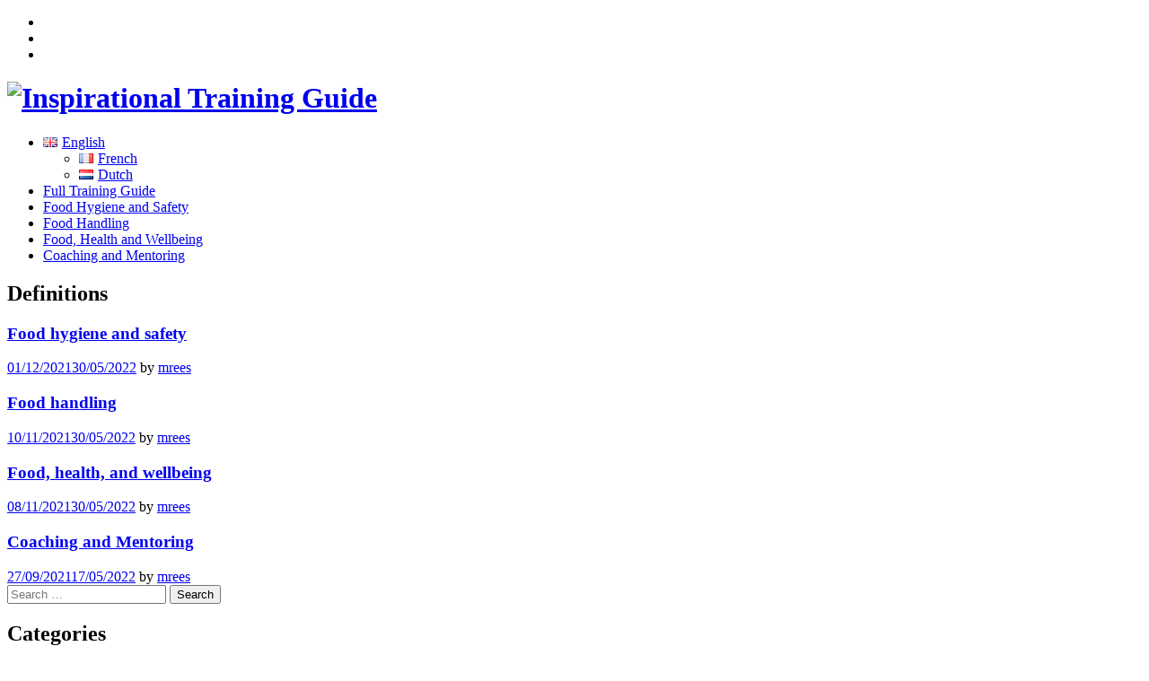

--- FILE ---
content_type: text/html; charset=UTF-8
request_url: https://sites.marjon.ac.uk/flavourguide/2021/12/01/see-powerpoint-presentations-from-other-distribution-platforms-on-food-hygiene/
body_size: 15877
content:
<!DOCTYPE html>
<html lang="en-GB">
<head>
<meta charset="UTF-8">
<meta name="viewport" content="width=device-width, initial-scale=1">
<title>Respecting the cold chain and traceability | Inspirational Training Guide</title>
<link rel="profile" href="http://gmpg.org/xfn/11">
<link rel="pingback" href="https://sites.marjon.ac.uk/flavourguide/xmlrpc.php">

<link rel="preconnect" href="https://fonts.gstatic.com" crossorigin /><meta name='robots' content='max-image-preview:large' />
<link rel="alternate" href="https://sites.marjon.ac.uk/flavourguide/2021/12/01/see-powerpoint-presentations-from-other-distribution-platforms-on-food-hygiene/" hreflang="en" />
<link rel="alternate" href="https://sites.marjon.ac.uk/flavourguide/fr/2022/05/17/le-respect-de-la-chaine-du-froid-et-de-la-tracabilite/" hreflang="fr" />
<link rel="alternate" href="https://sites.marjon.ac.uk/flavourguide/de/2022/05/17/letten-op-de-koelketen-en-traceerbaarheid/" hreflang="de" />
<link rel='dns-prefetch' href='//fonts.googleapis.com' />
<link rel="alternate" type="application/rss+xml" title="Inspirational Training Guide &raquo; Feed" href="https://sites.marjon.ac.uk/flavourguide/feed/" />
<link rel="alternate" type="application/rss+xml" title="Inspirational Training Guide &raquo; Comments Feed" href="https://sites.marjon.ac.uk/flavourguide/comments/feed/" />
<link rel="alternate" type="application/rss+xml" title="Inspirational Training Guide &raquo; Respecting the cold chain and traceability Comments Feed" href="https://sites.marjon.ac.uk/flavourguide/2021/12/01/see-powerpoint-presentations-from-other-distribution-platforms-on-food-hygiene/feed/" />
<link rel="alternate" title="oEmbed (JSON)" type="application/json+oembed" href="https://sites.marjon.ac.uk/flavourguide/wp-json/oembed/1.0/embed?url=https%3A%2F%2Fsites.marjon.ac.uk%2Fflavourguide%2F2021%2F12%2F01%2Fsee-powerpoint-presentations-from-other-distribution-platforms-on-food-hygiene%2F&#038;lang=en" />
<link rel="alternate" title="oEmbed (XML)" type="text/xml+oembed" href="https://sites.marjon.ac.uk/flavourguide/wp-json/oembed/1.0/embed?url=https%3A%2F%2Fsites.marjon.ac.uk%2Fflavourguide%2F2021%2F12%2F01%2Fsee-powerpoint-presentations-from-other-distribution-platforms-on-food-hygiene%2F&#038;format=xml&#038;lang=en" />
<link rel='stylesheet' id='dashicons-css' href='https://sites.marjon.ac.uk/flavourguide/wp-includes/css/dashicons.min.css?ver=6.9' type='text/css' media='all' />
<link rel='stylesheet' id='admin-bar-css' href='https://sites.marjon.ac.uk/flavourguide/wp-includes/css/admin-bar.min.css?ver=6.9' type='text/css' media='all' />
<style id='admin-bar-inline-css' type='text/css'>
@media print { #wpadminbar { display:none; } }
/*# sourceURL=admin-bar-inline-css */
</style>
<style id='wp-emoji-styles-inline-css' type='text/css'>

	img.wp-smiley, img.emoji {
		display: inline !important;
		border: none !important;
		box-shadow: none !important;
		height: 1em !important;
		width: 1em !important;
		margin: 0 0.07em !important;
		vertical-align: -0.1em !important;
		background: none !important;
		padding: 0 !important;
	}
/*# sourceURL=wp-emoji-styles-inline-css */
</style>
<style id='wp-block-library-inline-css' type='text/css'>
:root{--wp-block-synced-color:#7a00df;--wp-block-synced-color--rgb:122,0,223;--wp-bound-block-color:var(--wp-block-synced-color);--wp-editor-canvas-background:#ddd;--wp-admin-theme-color:#007cba;--wp-admin-theme-color--rgb:0,124,186;--wp-admin-theme-color-darker-10:#006ba1;--wp-admin-theme-color-darker-10--rgb:0,107,160.5;--wp-admin-theme-color-darker-20:#005a87;--wp-admin-theme-color-darker-20--rgb:0,90,135;--wp-admin-border-width-focus:2px}@media (min-resolution:192dpi){:root{--wp-admin-border-width-focus:1.5px}}.wp-element-button{cursor:pointer}:root .has-very-light-gray-background-color{background-color:#eee}:root .has-very-dark-gray-background-color{background-color:#313131}:root .has-very-light-gray-color{color:#eee}:root .has-very-dark-gray-color{color:#313131}:root .has-vivid-green-cyan-to-vivid-cyan-blue-gradient-background{background:linear-gradient(135deg,#00d084,#0693e3)}:root .has-purple-crush-gradient-background{background:linear-gradient(135deg,#34e2e4,#4721fb 50%,#ab1dfe)}:root .has-hazy-dawn-gradient-background{background:linear-gradient(135deg,#faaca8,#dad0ec)}:root .has-subdued-olive-gradient-background{background:linear-gradient(135deg,#fafae1,#67a671)}:root .has-atomic-cream-gradient-background{background:linear-gradient(135deg,#fdd79a,#004a59)}:root .has-nightshade-gradient-background{background:linear-gradient(135deg,#330968,#31cdcf)}:root .has-midnight-gradient-background{background:linear-gradient(135deg,#020381,#2874fc)}:root{--wp--preset--font-size--normal:16px;--wp--preset--font-size--huge:42px}.has-regular-font-size{font-size:1em}.has-larger-font-size{font-size:2.625em}.has-normal-font-size{font-size:var(--wp--preset--font-size--normal)}.has-huge-font-size{font-size:var(--wp--preset--font-size--huge)}.has-text-align-center{text-align:center}.has-text-align-left{text-align:left}.has-text-align-right{text-align:right}.has-fit-text{white-space:nowrap!important}#end-resizable-editor-section{display:none}.aligncenter{clear:both}.items-justified-left{justify-content:flex-start}.items-justified-center{justify-content:center}.items-justified-right{justify-content:flex-end}.items-justified-space-between{justify-content:space-between}.screen-reader-text{border:0;clip-path:inset(50%);height:1px;margin:-1px;overflow:hidden;padding:0;position:absolute;width:1px;word-wrap:normal!important}.screen-reader-text:focus{background-color:#ddd;clip-path:none;color:#444;display:block;font-size:1em;height:auto;left:5px;line-height:normal;padding:15px 23px 14px;text-decoration:none;top:5px;width:auto;z-index:100000}html :where(.has-border-color){border-style:solid}html :where([style*=border-top-color]){border-top-style:solid}html :where([style*=border-right-color]){border-right-style:solid}html :where([style*=border-bottom-color]){border-bottom-style:solid}html :where([style*=border-left-color]){border-left-style:solid}html :where([style*=border-width]){border-style:solid}html :where([style*=border-top-width]){border-top-style:solid}html :where([style*=border-right-width]){border-right-style:solid}html :where([style*=border-bottom-width]){border-bottom-style:solid}html :where([style*=border-left-width]){border-left-style:solid}html :where(img[class*=wp-image-]){height:auto;max-width:100%}:where(figure){margin:0 0 1em}html :where(.is-position-sticky){--wp-admin--admin-bar--position-offset:var(--wp-admin--admin-bar--height,0px)}@media screen and (max-width:600px){html :where(.is-position-sticky){--wp-admin--admin-bar--position-offset:0px}}

/*# sourceURL=wp-block-library-inline-css */
</style><style id='global-styles-inline-css' type='text/css'>
:root{--wp--preset--aspect-ratio--square: 1;--wp--preset--aspect-ratio--4-3: 4/3;--wp--preset--aspect-ratio--3-4: 3/4;--wp--preset--aspect-ratio--3-2: 3/2;--wp--preset--aspect-ratio--2-3: 2/3;--wp--preset--aspect-ratio--16-9: 16/9;--wp--preset--aspect-ratio--9-16: 9/16;--wp--preset--color--black: #000000;--wp--preset--color--cyan-bluish-gray: #abb8c3;--wp--preset--color--white: #ffffff;--wp--preset--color--pale-pink: #f78da7;--wp--preset--color--vivid-red: #cf2e2e;--wp--preset--color--luminous-vivid-orange: #ff6900;--wp--preset--color--luminous-vivid-amber: #fcb900;--wp--preset--color--light-green-cyan: #7bdcb5;--wp--preset--color--vivid-green-cyan: #00d084;--wp--preset--color--pale-cyan-blue: #8ed1fc;--wp--preset--color--vivid-cyan-blue: #0693e3;--wp--preset--color--vivid-purple: #9b51e0;--wp--preset--gradient--vivid-cyan-blue-to-vivid-purple: linear-gradient(135deg,rgb(6,147,227) 0%,rgb(155,81,224) 100%);--wp--preset--gradient--light-green-cyan-to-vivid-green-cyan: linear-gradient(135deg,rgb(122,220,180) 0%,rgb(0,208,130) 100%);--wp--preset--gradient--luminous-vivid-amber-to-luminous-vivid-orange: linear-gradient(135deg,rgb(252,185,0) 0%,rgb(255,105,0) 100%);--wp--preset--gradient--luminous-vivid-orange-to-vivid-red: linear-gradient(135deg,rgb(255,105,0) 0%,rgb(207,46,46) 100%);--wp--preset--gradient--very-light-gray-to-cyan-bluish-gray: linear-gradient(135deg,rgb(238,238,238) 0%,rgb(169,184,195) 100%);--wp--preset--gradient--cool-to-warm-spectrum: linear-gradient(135deg,rgb(74,234,220) 0%,rgb(151,120,209) 20%,rgb(207,42,186) 40%,rgb(238,44,130) 60%,rgb(251,105,98) 80%,rgb(254,248,76) 100%);--wp--preset--gradient--blush-light-purple: linear-gradient(135deg,rgb(255,206,236) 0%,rgb(152,150,240) 100%);--wp--preset--gradient--blush-bordeaux: linear-gradient(135deg,rgb(254,205,165) 0%,rgb(254,45,45) 50%,rgb(107,0,62) 100%);--wp--preset--gradient--luminous-dusk: linear-gradient(135deg,rgb(255,203,112) 0%,rgb(199,81,192) 50%,rgb(65,88,208) 100%);--wp--preset--gradient--pale-ocean: linear-gradient(135deg,rgb(255,245,203) 0%,rgb(182,227,212) 50%,rgb(51,167,181) 100%);--wp--preset--gradient--electric-grass: linear-gradient(135deg,rgb(202,248,128) 0%,rgb(113,206,126) 100%);--wp--preset--gradient--midnight: linear-gradient(135deg,rgb(2,3,129) 0%,rgb(40,116,252) 100%);--wp--preset--font-size--small: 13px;--wp--preset--font-size--medium: 20px;--wp--preset--font-size--large: 36px;--wp--preset--font-size--x-large: 42px;--wp--preset--spacing--20: 0.44rem;--wp--preset--spacing--30: 0.67rem;--wp--preset--spacing--40: 1rem;--wp--preset--spacing--50: 1.5rem;--wp--preset--spacing--60: 2.25rem;--wp--preset--spacing--70: 3.38rem;--wp--preset--spacing--80: 5.06rem;--wp--preset--shadow--natural: 6px 6px 9px rgba(0, 0, 0, 0.2);--wp--preset--shadow--deep: 12px 12px 50px rgba(0, 0, 0, 0.4);--wp--preset--shadow--sharp: 6px 6px 0px rgba(0, 0, 0, 0.2);--wp--preset--shadow--outlined: 6px 6px 0px -3px rgb(255, 255, 255), 6px 6px rgb(0, 0, 0);--wp--preset--shadow--crisp: 6px 6px 0px rgb(0, 0, 0);}:where(.is-layout-flex){gap: 0.5em;}:where(.is-layout-grid){gap: 0.5em;}body .is-layout-flex{display: flex;}.is-layout-flex{flex-wrap: wrap;align-items: center;}.is-layout-flex > :is(*, div){margin: 0;}body .is-layout-grid{display: grid;}.is-layout-grid > :is(*, div){margin: 0;}:where(.wp-block-columns.is-layout-flex){gap: 2em;}:where(.wp-block-columns.is-layout-grid){gap: 2em;}:where(.wp-block-post-template.is-layout-flex){gap: 1.25em;}:where(.wp-block-post-template.is-layout-grid){gap: 1.25em;}.has-black-color{color: var(--wp--preset--color--black) !important;}.has-cyan-bluish-gray-color{color: var(--wp--preset--color--cyan-bluish-gray) !important;}.has-white-color{color: var(--wp--preset--color--white) !important;}.has-pale-pink-color{color: var(--wp--preset--color--pale-pink) !important;}.has-vivid-red-color{color: var(--wp--preset--color--vivid-red) !important;}.has-luminous-vivid-orange-color{color: var(--wp--preset--color--luminous-vivid-orange) !important;}.has-luminous-vivid-amber-color{color: var(--wp--preset--color--luminous-vivid-amber) !important;}.has-light-green-cyan-color{color: var(--wp--preset--color--light-green-cyan) !important;}.has-vivid-green-cyan-color{color: var(--wp--preset--color--vivid-green-cyan) !important;}.has-pale-cyan-blue-color{color: var(--wp--preset--color--pale-cyan-blue) !important;}.has-vivid-cyan-blue-color{color: var(--wp--preset--color--vivid-cyan-blue) !important;}.has-vivid-purple-color{color: var(--wp--preset--color--vivid-purple) !important;}.has-black-background-color{background-color: var(--wp--preset--color--black) !important;}.has-cyan-bluish-gray-background-color{background-color: var(--wp--preset--color--cyan-bluish-gray) !important;}.has-white-background-color{background-color: var(--wp--preset--color--white) !important;}.has-pale-pink-background-color{background-color: var(--wp--preset--color--pale-pink) !important;}.has-vivid-red-background-color{background-color: var(--wp--preset--color--vivid-red) !important;}.has-luminous-vivid-orange-background-color{background-color: var(--wp--preset--color--luminous-vivid-orange) !important;}.has-luminous-vivid-amber-background-color{background-color: var(--wp--preset--color--luminous-vivid-amber) !important;}.has-light-green-cyan-background-color{background-color: var(--wp--preset--color--light-green-cyan) !important;}.has-vivid-green-cyan-background-color{background-color: var(--wp--preset--color--vivid-green-cyan) !important;}.has-pale-cyan-blue-background-color{background-color: var(--wp--preset--color--pale-cyan-blue) !important;}.has-vivid-cyan-blue-background-color{background-color: var(--wp--preset--color--vivid-cyan-blue) !important;}.has-vivid-purple-background-color{background-color: var(--wp--preset--color--vivid-purple) !important;}.has-black-border-color{border-color: var(--wp--preset--color--black) !important;}.has-cyan-bluish-gray-border-color{border-color: var(--wp--preset--color--cyan-bluish-gray) !important;}.has-white-border-color{border-color: var(--wp--preset--color--white) !important;}.has-pale-pink-border-color{border-color: var(--wp--preset--color--pale-pink) !important;}.has-vivid-red-border-color{border-color: var(--wp--preset--color--vivid-red) !important;}.has-luminous-vivid-orange-border-color{border-color: var(--wp--preset--color--luminous-vivid-orange) !important;}.has-luminous-vivid-amber-border-color{border-color: var(--wp--preset--color--luminous-vivid-amber) !important;}.has-light-green-cyan-border-color{border-color: var(--wp--preset--color--light-green-cyan) !important;}.has-vivid-green-cyan-border-color{border-color: var(--wp--preset--color--vivid-green-cyan) !important;}.has-pale-cyan-blue-border-color{border-color: var(--wp--preset--color--pale-cyan-blue) !important;}.has-vivid-cyan-blue-border-color{border-color: var(--wp--preset--color--vivid-cyan-blue) !important;}.has-vivid-purple-border-color{border-color: var(--wp--preset--color--vivid-purple) !important;}.has-vivid-cyan-blue-to-vivid-purple-gradient-background{background: var(--wp--preset--gradient--vivid-cyan-blue-to-vivid-purple) !important;}.has-light-green-cyan-to-vivid-green-cyan-gradient-background{background: var(--wp--preset--gradient--light-green-cyan-to-vivid-green-cyan) !important;}.has-luminous-vivid-amber-to-luminous-vivid-orange-gradient-background{background: var(--wp--preset--gradient--luminous-vivid-amber-to-luminous-vivid-orange) !important;}.has-luminous-vivid-orange-to-vivid-red-gradient-background{background: var(--wp--preset--gradient--luminous-vivid-orange-to-vivid-red) !important;}.has-very-light-gray-to-cyan-bluish-gray-gradient-background{background: var(--wp--preset--gradient--very-light-gray-to-cyan-bluish-gray) !important;}.has-cool-to-warm-spectrum-gradient-background{background: var(--wp--preset--gradient--cool-to-warm-spectrum) !important;}.has-blush-light-purple-gradient-background{background: var(--wp--preset--gradient--blush-light-purple) !important;}.has-blush-bordeaux-gradient-background{background: var(--wp--preset--gradient--blush-bordeaux) !important;}.has-luminous-dusk-gradient-background{background: var(--wp--preset--gradient--luminous-dusk) !important;}.has-pale-ocean-gradient-background{background: var(--wp--preset--gradient--pale-ocean) !important;}.has-electric-grass-gradient-background{background: var(--wp--preset--gradient--electric-grass) !important;}.has-midnight-gradient-background{background: var(--wp--preset--gradient--midnight) !important;}.has-small-font-size{font-size: var(--wp--preset--font-size--small) !important;}.has-medium-font-size{font-size: var(--wp--preset--font-size--medium) !important;}.has-large-font-size{font-size: var(--wp--preset--font-size--large) !important;}.has-x-large-font-size{font-size: var(--wp--preset--font-size--x-large) !important;}
/*# sourceURL=global-styles-inline-css */
</style>

<style id='classic-theme-styles-inline-css' type='text/css'>
/*! This file is auto-generated */
.wp-block-button__link{color:#fff;background-color:#32373c;border-radius:9999px;box-shadow:none;text-decoration:none;padding:calc(.667em + 2px) calc(1.333em + 2px);font-size:1.125em}.wp-block-file__button{background:#32373c;color:#fff;text-decoration:none}
/*# sourceURL=/wp-includes/css/classic-themes.min.css */
</style>
<link rel='stylesheet' id='awsm-ead-plus-public-css' href='https://sites.marjon.ac.uk/flavourguide/wp-content/plugins/embed-any-document-plus/css/embed-public.min.css?ver=2.8.2' type='text/css' media='all' />
<link rel='stylesheet' id='lean-captcha-css-css' href='https://sites.marjon.ac.uk/flavourguide/wp-content/mu-plugins/lean-captcha/css/lean-captcha.css?ver=1' type='text/css' media='all' />
<link rel='stylesheet' id='wpa-style-css' href='https://sites.marjon.ac.uk/flavourguide/wp-content/plugins/wp-accessibility/css/wpa-style.css?ver=2.2.5' type='text/css' media='all' />
<style id='wpa-style-inline-css' type='text/css'>
:root { --admin-bar-top : 37px; }
/*# sourceURL=wpa-style-inline-css */
</style>
<link rel='stylesheet' id='editor-style-css' href='https://sites.marjon.ac.uk/flavourguide/wp-content/themes/editor/style.css?ver=6.9' type='text/css' media='all' />
<link rel='stylesheet' id='editor-font-awesome-css-css' href='https://sites.marjon.ac.uk/flavourguide/wp-content/themes/editor/inc/fontawesome/font-awesome.css?ver=4.1.0' type='text/css' media='screen' />
<link rel='stylesheet' id='editor-fonts-css' href='//fonts.googleapis.com/css?family=Source+Sans+Pro%3A400%2C600%2C700%2C400italic%2C600italic%2C700italic%7CRoboto+Condensed%3A300%2C400%2C700%2C300italic%2C400italic%2C700italic&#038;subset=latin%2Clatin-ext' type='text/css' media='all' />
<link rel='stylesheet' id='divi-builder-style-css' href='https://sites.marjon.ac.uk/flavourguide/wp-content/plugins/divi-builder/css/style-static.min.css?ver=4.27.4' type='text/css' media='all' />
<script type="text/javascript" src="https://sites.marjon.ac.uk/flavourguide/wp-includes/js/jquery/jquery.min.js?ver=3.7.1" id="jquery-core-js"></script>
<script type="text/javascript" src="https://sites.marjon.ac.uk/flavourguide/wp-includes/js/jquery/jquery-migrate.min.js?ver=3.4.1" id="jquery-migrate-js"></script>
<link rel="https://api.w.org/" href="https://sites.marjon.ac.uk/flavourguide/wp-json/" /><link rel="alternate" title="JSON" type="application/json" href="https://sites.marjon.ac.uk/flavourguide/wp-json/wp/v2/posts/1644" /><link rel="EditURI" type="application/rsd+xml" title="RSD" href="https://sites.marjon.ac.uk/flavourguide/xmlrpc.php?rsd" />
<meta name="generator" content="Plymouth Marjon University Sites 6.9 - http://sites.marjon.ac.uk/" />
<link rel="canonical" href="https://sites.marjon.ac.uk/flavourguide/2021/12/01/see-powerpoint-presentations-from-other-distribution-platforms-on-food-hygiene/" />
<link rel='shortlink' href='https://sites.marjon.ac.uk/flavourguide/?p=1644' />
	<style>
		@media screen and (max-width: 782px) {
			#wpadminbar li#wp-admin-bar-log-in,
			#wpadminbar li#wp-admin-bar-register {
				display: block;
			}

			#wpadminbar li#wp-admin-bar-log-in a,
			#wpadminbar li#wp-admin-bar-register a {
				padding: 0 8px;
			}
		}
	</style>
<style id="simpler-css-style" type="text/css">
</style><!-- end of custom css -->

        <script type="text/javascript">
            var jQueryMigrateHelperHasSentDowngrade = false;

			window.onerror = function( msg, url, line, col, error ) {
				// Break out early, do not processing if a downgrade reqeust was already sent.
				if ( jQueryMigrateHelperHasSentDowngrade ) {
					return true;
                }

				var xhr = new XMLHttpRequest();
				var nonce = '69c2ad3a1b';
				var jQueryFunctions = [
					'andSelf',
					'browser',
					'live',
					'boxModel',
					'support.boxModel',
					'size',
					'swap',
					'clean',
					'sub',
                ];
				var match_pattern = /\)\.(.+?) is not a function/;
                var erroredFunction = msg.match( match_pattern );

                // If there was no matching functions, do not try to downgrade.
                if ( null === erroredFunction || typeof erroredFunction !== 'object' || typeof erroredFunction[1] === "undefined" || -1 === jQueryFunctions.indexOf( erroredFunction[1] ) ) {
                    return true;
                }

                // Set that we've now attempted a downgrade request.
                jQueryMigrateHelperHasSentDowngrade = true;

				xhr.open( 'POST', 'https://sites.marjon.ac.uk/flavourguide/wp-admin/admin-ajax.php' );
				xhr.setRequestHeader( 'Content-Type', 'application/x-www-form-urlencoded' );
				xhr.onload = function () {
					var response,
                        reload = false;

					if ( 200 === xhr.status ) {
                        try {
                        	response = JSON.parse( xhr.response );

                        	reload = response.data.reload;
                        } catch ( e ) {
                        	reload = false;
                        }
                    }

					// Automatically reload the page if a deprecation caused an automatic downgrade, ensure visitors get the best possible experience.
					if ( reload ) {
						location.reload();
                    }
				};

				xhr.send( encodeURI( 'action=jquery-migrate-downgrade-version&_wpnonce=' + nonce ) );

				// Suppress error alerts in older browsers
				return true;
			}
        </script>

		<style type="text/css">
/* <![CDATA[ */
img.latex { vertical-align: middle; border: none; }
/* ]]> */
</style>
</head>

<body class="wp-singular post-template-default single single-post postid-1644 single-format-standard admin-bar no-customize-support wp-theme-editor et_divi_builder group-blog et-pb-theme-editor et-db">

<div id="page" class="hfeed site container">

	<!-- Get sidebar color option (Appearance -> Customize -> Theme Options) -->
		<header id="masthead" class="site-header light" role="banner">
		<!-- Tab navigation -->
		<ul class="toggle-bar">
		    <!-- Main navigation -->
		    <li>
		    	<a href="#tabs-1" class="current nav-toggle" data-tab="tab-1"><i class="fa fa-bars"></i></a>
		    </li>

		    <!-- Featured Posts navigation -->
		    				<li>
					<a href="#tab-2" data-tab="tab-2"><i class="fa fa-thumb-tack"></i></a>
				</li>
		    
		    <!-- Sidebar widgets navigation -->
		    <li>
		    	<a href="#tab-3" class="folder-toggle" data-tab="tab-3"><i class="fa fa-folder"></i><i class="fa fa-folder-open"></i></a>
		    </li>
		</ul>

		<div id="tabs" class="toggle-tabs">
			<div class="site-header-inside">
				<!-- Logo, description and main navigation -->
				<div id="tab-1" class="tab-content current animated fadeIn">
					<div class="site-branding">
						<!-- Get the site branding -->
													<h1 class="site-logo">
								<a href="https://sites.marjon.ac.uk/flavourguide/"><img class="site-logo" src="https://sites.marjon.ac.uk/flavourguide/files/2021/08/Logo_FLAVOUR.png" alt="Inspirational Training Guide" /></a>
							</h1>
											</div>

					<nav id="site-navigation" class="main-navigation" role="navigation">
						<div class="menu-menu-container"><ul id="menu-menu" class="menu"><li id="menu-item-1846" class="pll-parent-menu-item menu-item menu-item-type-custom menu-item-object-custom menu-item-has-children menu-item-1846"><a href="#pll_switcher"><img src="[data-uri]" alt="" width="16" height="11" style="width: 16px; height: 11px;" /><span style="margin-left:0.3em;">English</span></a>
<ul class="sub-menu">
	<li id="menu-item-1846-fr" class="lang-item lang-item-21 lang-item-fr lang-item-first menu-item menu-item-type-custom menu-item-object-custom menu-item-1846-fr"><a href="https://sites.marjon.ac.uk/flavourguide/fr/2022/05/17/le-respect-de-la-chaine-du-froid-et-de-la-tracabilite/" hreflang="fr-FR" lang="fr-FR"><img src="[data-uri]" alt="" width="16" height="11" style="width: 16px; height: 11px;" /><span style="margin-left:0.3em;">French</span></a></li>
	<li id="menu-item-1846-de" class="lang-item lang-item-24 lang-item-de menu-item menu-item-type-custom menu-item-object-custom menu-item-1846-de"><a href="https://sites.marjon.ac.uk/flavourguide/de/2022/05/17/letten-op-de-koelketen-en-traceerbaarheid/" hreflang="de-DE" lang="de-DE"><img src="[data-uri]" alt="" width="16" height="11" style="width: 16px; height: 11px;" /><span style="margin-left:0.3em;">Dutch</span></a></li>
</ul>
</li>
<li id="menu-item-1850" class="menu-item menu-item-type-custom menu-item-object-custom menu-item-home menu-item-1850"><a href="https://sites.marjon.ac.uk/flavourguide">Full Training Guide</a></li>
<li id="menu-item-1851" class="menu-item menu-item-type-post_type menu-item-object-page menu-item-1851"><a href="https://sites.marjon.ac.uk/flavourguide/module-one-food-hygiene-and-safety/">Food Hygiene and Safety</a></li>
<li id="menu-item-1852" class="menu-item menu-item-type-post_type menu-item-object-page menu-item-1852"><a href="https://sites.marjon.ac.uk/flavourguide/module-two-food-handling/">Food Handling</a></li>
<li id="menu-item-1853" class="menu-item menu-item-type-post_type menu-item-object-page menu-item-1853"><a href="https://sites.marjon.ac.uk/flavourguide/module-three-food-health-and-wellbeing/">Food, Health and Wellbeing</a></li>
<li id="menu-item-1854" class="menu-item menu-item-type-post_type menu-item-object-page menu-item-1854"><a href="https://sites.marjon.ac.uk/flavourguide/module-four-coaching-and-mentoring/">Coaching and Mentoring</a></li>
</ul></div>					</nav><!-- #site-navigation -->
				</div><!-- #tab-1 -->

				<!-- Featured Posts template (template-featured-posts.php) -->
				
									<div id="tab-2" class="widget-area tab-content animated fadeIn">
						<div class="widget featured-posts-widget">
							<h2 class="widget-title">Definitions</h2>

							<div class="featured-posts">
							    
																	<div class="featured-post">
																	            <h3><a href="https://sites.marjon.ac.uk/flavourguide/2021/12/01/food-hygiene-and-safety/" rel="bookmark">Food hygiene and safety</a></h3>

							            <div class="featured-post-meta">
								            <div class="featured-post-date">
								            	<i class="fa fa-clock-o"></i>
								            	<span class="posted-on"><a href="https://sites.marjon.ac.uk/flavourguide/2021/12/01/food-hygiene-and-safety/" rel="bookmark"><time class="entry-date published" datetime="2021-12-01T10:00:40+00:00">01/12/2021</time><time class="updated" datetime="2022-05-30T10:50:48+00:00">30/05/2022</time></a></span><span class="byline"> by </span> <span class="author vcard"><a class="url fn n" href="https://sites.marjon.ac.uk/flavourguide/author/mrees/">mrees</a></span>								            </div>
							            </div>
									</div>
																	<div class="featured-post">
																	            <h3><a href="https://sites.marjon.ac.uk/flavourguide/2021/11/10/food-handling/" rel="bookmark">Food handling</a></h3>

							            <div class="featured-post-meta">
								            <div class="featured-post-date">
								            	<i class="fa fa-clock-o"></i>
								            	<span class="posted-on"><a href="https://sites.marjon.ac.uk/flavourguide/2021/11/10/food-handling/" rel="bookmark"><time class="entry-date published" datetime="2021-11-10T10:00:50+00:00">10/11/2021</time><time class="updated" datetime="2022-05-30T11:14:51+00:00">30/05/2022</time></a></span><span class="byline"> by </span> <span class="author vcard"><a class="url fn n" href="https://sites.marjon.ac.uk/flavourguide/author/mrees/">mrees</a></span>								            </div>
							            </div>
									</div>
																	<div class="featured-post">
																	            <h3><a href="https://sites.marjon.ac.uk/flavourguide/2021/11/08/module-3-food-health-and-wellbeing/" rel="bookmark">Food, health, and wellbeing</a></h3>

							            <div class="featured-post-meta">
								            <div class="featured-post-date">
								            	<i class="fa fa-clock-o"></i>
								            	<span class="posted-on"><a href="https://sites.marjon.ac.uk/flavourguide/2021/11/08/module-3-food-health-and-wellbeing/" rel="bookmark"><time class="entry-date published" datetime="2021-11-08T10:00:24+00:00">08/11/2021</time><time class="updated" datetime="2022-05-30T10:26:21+00:00">30/05/2022</time></a></span><span class="byline"> by </span> <span class="author vcard"><a class="url fn n" href="https://sites.marjon.ac.uk/flavourguide/author/mrees/">mrees</a></span>								            </div>
							            </div>
									</div>
																	<div class="featured-post">
																	            <h3><a href="https://sites.marjon.ac.uk/flavourguide/2021/09/27/coaching-and-mentoring/" rel="bookmark">Coaching and Mentoring</a></h3>

							            <div class="featured-post-meta">
								            <div class="featured-post-date">
								            	<i class="fa fa-clock-o"></i>
								            	<span class="posted-on"><a href="https://sites.marjon.ac.uk/flavourguide/2021/09/27/coaching-and-mentoring/" rel="bookmark"><time class="entry-date published" datetime="2021-09-27T15:00:17+00:00">27/09/2021</time><time class="updated" datetime="2022-05-17T15:29:00+00:00">17/05/2022</time></a></span><span class="byline"> by </span> <span class="author vcard"><a class="url fn n" href="https://sites.marjon.ac.uk/flavourguide/author/mrees/">mrees</a></span>								            </div>
							            </div>
									</div>
																							</div><!-- .featured-posts -->
						</div><!-- .featured-posts-widget -->
					</div><!-- #tab-2 .widget-area -->
				
				<!-- Sidebar widgets -->
				<div id="tab-3" class="tab-content animated fadeIn">
						<div id="secondary" class="widget-area" role="complementary">
		<aside id="search-2" class="widget widget_search"><form role="search" method="get" class="search-form" action="https://sites.marjon.ac.uk/flavourguide/">
				<label>
					<span class="screen-reader-text">Search for:</span>
					<input type="search" class="search-field" placeholder="Search &hellip;" value="" name="s" />
				</label>
				<input type="submit" class="search-submit" value="Search" />
			</form></aside><aside id="categories-2" class="widget widget_categories"><h2 class="widget-title">Categories</h2><form action="https://sites.marjon.ac.uk/flavourguide" method="get"><label class="screen-reader-text" for="cat">Categories</label><select  name='cat' id='cat' class='postform'>
	<option value='-1'>Select Category</option>
	<option class="level-0" value="2">Definitions</option>
	<option class="level-0" value="5">English</option>
	<option class="level-0" value="16">Flashcards</option>
	<option class="level-0" value="13">Guides</option>
	<option class="level-0" value="8">Module 1</option>
	<option class="level-0" value="9">Module 2</option>
	<option class="level-0" value="10">Module 3</option>
	<option class="level-0" value="11">Module 4</option>
	<option class="level-0" value="14">Posters</option>
	<option class="level-0" value="15">Powerpoints</option>
	<option class="level-0" value="12">Videos</option>
	<option class="level-0" value="17">Websites</option>
</select>
</form><script type="text/javascript">
/* <![CDATA[ */

( ( dropdownId ) => {
	const dropdown = document.getElementById( dropdownId );
	function onSelectChange() {
		setTimeout( () => {
			if ( 'escape' === dropdown.dataset.lastkey ) {
				return;
			}
			if ( dropdown.value && parseInt( dropdown.value ) > 0 && dropdown instanceof HTMLSelectElement ) {
				dropdown.parentElement.submit();
			}
		}, 250 );
	}
	function onKeyUp( event ) {
		if ( 'Escape' === event.key ) {
			dropdown.dataset.lastkey = 'escape';
		} else {
			delete dropdown.dataset.lastkey;
		}
	}
	function onClick() {
		delete dropdown.dataset.lastkey;
	}
	dropdown.addEventListener( 'keyup', onKeyUp );
	dropdown.addEventListener( 'click', onClick );
	dropdown.addEventListener( 'change', onSelectChange );
})( "cat" );

//# sourceURL=WP_Widget_Categories%3A%3Awidget
/* ]]> */
</script>
</aside>
		<aside id="recent-posts-2" class="widget widget_recent_entries">
		<h2 class="widget-title">Recent Posts</h2>
		<ul>
											<li>
					<a href="https://sites.marjon.ac.uk/flavourguide/2021/12/01/food-hygiene-and-safety/">Food hygiene and safety</a>
									</li>
											<li>
					<a href="https://sites.marjon.ac.uk/flavourguide/2021/12/01/the-4-key-areas-to-food-safety/">The 4 key areas to food safety</a>
									</li>
											<li>
					<a href="https://sites.marjon.ac.uk/flavourguide/2021/12/01/watch-and-use-animation-videos-that-capture-the-essence-of-what-employees-really-need-to-know-about-food-safety/">What employees really need to know about food safety</a>
									</li>
											<li>
					<a href="https://sites.marjon.ac.uk/flavourguide/2021/12/01/have-a-try-with-the-short-learning-moments-on-food-safety-to-create-more-awareness-among-your-team-here/">Short learning moments on food safety</a>
									</li>
											<li>
					<a href="https://sites.marjon.ac.uk/flavourguide/2021/12/01/see-powerpoint-presentations-from-other-distribution-platforms-on-food-hygiene/" aria-current="page">Respecting the cold chain and traceability</a>
									</li>
					</ul>

		</aside><aside id="polylang-2" class="widget widget_polylang"><h2 class="widget-title">Language</h2><label class="screen-reader-text" for="lang_choice_polylang-2">Language</label><select name="lang_choice_polylang-2" id="lang_choice_polylang-2" class="pll-switcher-select">
	<option value="https://sites.marjon.ac.uk/flavourguide/2021/12/01/see-powerpoint-presentations-from-other-distribution-platforms-on-food-hygiene/" lang="en-GB" selected='selected' data-lang="{&quot;id&quot;:0,&quot;name&quot;:&quot;English&quot;,&quot;slug&quot;:&quot;en&quot;,&quot;dir&quot;:0}">English</option>
	<option value="https://sites.marjon.ac.uk/flavourguide/fr/2022/05/17/le-respect-de-la-chaine-du-froid-et-de-la-tracabilite/" lang="fr-FR" data-lang="{&quot;id&quot;:0,&quot;name&quot;:&quot;French&quot;,&quot;slug&quot;:&quot;fr&quot;,&quot;dir&quot;:0}">French</option>
	<option value="https://sites.marjon.ac.uk/flavourguide/de/2022/05/17/letten-op-de-koelketen-en-traceerbaarheid/" lang="de-DE" data-lang="{&quot;id&quot;:0,&quot;name&quot;:&quot;Dutch&quot;,&quot;slug&quot;:&quot;de&quot;,&quot;dir&quot;:0}">Dutch</option>

</select>
<script type="text/javascript">
					document.getElementById( "lang_choice_polylang-2" ).addEventListener( "change", function ( event ) { location.href = event.currentTarget.value; } )
				</script></aside>	</div><!-- #secondary -->
				</div><!-- #tab-3 -->
			</div><!-- .site-header-inside -->
		</div><!-- #tabs -->
	</header><!-- #masthead -->

	<div id="content" class="site-content animated-faster fadeIn">

	<div id="primary" class="content-area">
		<main id="main" class="site-main" role="main">

		
			
<article id="post-1644" class="post post-1644 type-post status-publish format-standard hentry category-guides category-module-one">
	<!-- Grab the featured image -->
	
	<header class="entry-header">
				<div class="entry-date">
			<span class="posted-on"><a href="https://sites.marjon.ac.uk/flavourguide/2021/12/01/see-powerpoint-presentations-from-other-distribution-platforms-on-food-hygiene/" rel="bookmark"><time class="entry-date published" datetime="2021-12-01T09:54:11+00:00">01/12/2021</time><time class="updated" datetime="2022-05-20T13:48:15+00:00">20/05/2022</time></a></span><span class="byline"> by </span> <span class="author vcard"><a class="url fn n" href="https://sites.marjon.ac.uk/flavourguide/author/mrees/">mrees</a></span>		</div><!-- .entry-meta -->
		
		<h1 class="entry-title"><a href="https://sites.marjon.ac.uk/flavourguide/2021/12/01/see-powerpoint-presentations-from-other-distribution-platforms-on-food-hygiene/" rel="bookmark">Respecting the cold chain and traceability</a></h1>
	</header><!-- .entry-header -->

	
<div class="entry-meta">
	
	<ul class="meta-list">
					<li class="meta-cat"><a href="https://sites.marjon.ac.uk/flavourguide/category/guides/" rel="category tag">Guides</a>, <a href="https://sites.marjon.ac.uk/flavourguide/category/module-one/" rel="category tag">Module 1</a></li>
								<li class="meta-comment">
			<span class="comments-link"><a href="https://sites.marjon.ac.uk/flavourguide/2021/12/01/see-powerpoint-presentations-from-other-distribution-platforms-on-food-hygiene/#respond">Leave a comment</a></span>
		</li>
					</ul>
</div>
	<div class="entry-content">
		<p><span data-contrast="none">FoodAct 13, a food distribution centre in Belgium, has created a guide looking at the cold chain and traceability. This guide is in Dutch and references Belgium regulations, but may give you ideas to help you create your own guide. </span></p>
<p><a href="https://sites.marjon.ac.uk/flavourguide/files/2021/12/leidraad-voor-voedselverdeelorganisaties-1.docx"><img decoding="async" class="alignnone wp-image-1997 size-medium" src="https://sites.marjon.ac.uk/flavourguide/files/2021/12/WEB-BUTTONS-03-300x75.jpg" alt="Download Button, EN" width="300" height="75" srcset="https://sites.marjon.ac.uk/flavourguide/files/2021/12/WEB-BUTTONS-03-300x75.jpg 300w, https://sites.marjon.ac.uk/flavourguide/files/2021/12/WEB-BUTTONS-03-1024x256.jpg 1024w, https://sites.marjon.ac.uk/flavourguide/files/2021/12/WEB-BUTTONS-03-768x192.jpg 768w, https://sites.marjon.ac.uk/flavourguide/files/2021/12/WEB-BUTTONS-03-1536x384.jpg 1536w, https://sites.marjon.ac.uk/flavourguide/files/2021/12/WEB-BUTTONS-03-1080x270.jpg 1080w, https://sites.marjon.ac.uk/flavourguide/files/2021/12/WEB-BUTTONS-03-1200x300.jpg 1200w, https://sites.marjon.ac.uk/flavourguide/files/2021/12/WEB-BUTTONS-03.jpg 1731w" sizes="(max-width: 300px) 100vw, 300px" /></a></p>
<p>&nbsp;</p>
<p>&nbsp;</p>
			</div><!-- .entry-content -->

</article><!-- #post-## -->

				<nav class="navigation post-navigation" role="navigation">
		<h1 class="screen-reader-text">Post navigation</h1>
		<div class="nav-links">
			<div class="nav-previous"><a href="https://sites.marjon.ac.uk/flavourguide/2021/12/01/get-inspired-by-some-interactive-exercises-on-food-safety-by-web-vzw/" rel="prev"><span class="meta-nav">&larr; Previous Post</span> Interactive exercises on food safety</a></div><div class="nav-next"><a href="https://sites.marjon.ac.uk/flavourguide/2021/12/01/have-a-try-with-the-short-learning-moments-on-food-safety-to-create-more-awareness-among-your-team-here/" rel="next"><span class="meta-nav">Next Post &rarr;</span> Short learning moments on food safety</a></div>		</div><!-- .nav-links -->
	</nav><!-- .navigation -->
	
			
<div id="comments" class="comments-area">

	
	
	
		<div id="respond" class="comment-respond">
		<h3 id="reply-title" class="comment-reply-title">Leave a Reply <small><a rel="nofollow" id="cancel-comment-reply-link" href="/flavourguide/2021/12/01/see-powerpoint-presentations-from-other-distribution-platforms-on-food-hygiene/#respond" style="display:none;">Cancel reply</a></small></h3><form action="https://sites.marjon.ac.uk/flavourguide/wp-comments-post.php" method="post" id="commentform" class="comment-form"><p class="comment-notes"><span id="email-notes">Your email address will not be published.</span> <span class="required-field-message">Required fields are marked <span class="required">*</span></span></p><p class="comment-form-comment"><label for="comment">Comment <span class="required">*</span></label> <textarea id="comment" name="comment" cols="45" rows="8" maxlength="65525" required></textarea></p><p class="comment-form-author"><label for="author">Name <span class="required">*</span></label> <input id="author" name="author" type="text" value="" size="30" maxlength="245" autocomplete="name" required /></p>
<p class="comment-form-email"><label for="email">Email <span class="required">*</span></label> <input id="email" name="email" type="email" value="" size="30" maxlength="100" aria-describedby="email-notes" autocomplete="email" required /></p>
<p class="comment-form-cookies-consent"><input id="wp-comment-cookies-consent" name="wp-comment-cookies-consent" type="checkbox" value="yes" /> <label for="wp-comment-cookies-consent">Save my name, email, and website in this browser for the next time I comment.</label></p>
<p class="form-submit"><input name="submit" type="submit" id="submit" class="submit" value="Post Comment" /> <input type='hidden' name='comment_post_ID' value='1644' id='comment_post_ID' />
<input type='hidden' name='comment_parent' id='comment_parent' value='0' />
</p></form>	</div><!-- #respond -->
	
</div><!-- #comments -->

		
		</main><!-- #main -->
	</div><!-- #primary -->


	</div><!-- #content -->

	<footer id="colophon" class="site-footer" role="contentinfo">
		<div class="site-info">
			<a class="powered-by" href="http://wordpress.org/">Proudly powered by WordPress</a>
			<span class="sep"> | </span>
			Theme: editor by <a href="https://array.is/">Array</a>		</div><!-- .site-info -->
	</footer><!-- #colophon -->
</div><!-- #page -->

<script type="speculationrules">
{"prefetch":[{"source":"document","where":{"and":[{"href_matches":"/flavourguide/*"},{"not":{"href_matches":["/flavourguide/wp-*.php","/flavourguide/wp-admin/*","/flavourguide/files/*","/flavourguide/wp-content/*","/flavourguide/wp-content/plugins/*","/flavourguide/wp-content/themes/editor/*","/flavourguide/*\\?(.+)"]}},{"not":{"selector_matches":"a[rel~=\"nofollow\"]"}},{"not":{"selector_matches":".no-prefetch, .no-prefetch a"}}]},"eagerness":"conservative"}]}
</script>
<script type="text/javascript" id="branda-content-footer-js">
var branda_footer_node = document.createElement('div');
var branda_footer = document.createAttribute('id');
branda_footer.value = 'branda_content_footer';
branda_footer_node.setAttributeNode( branda_footer );
branda_footer = document.createAttribute('style');
branda_footer.value = '';
branda_footer_node.setAttributeNode( branda_footer );
branda_footer_node.innerHTML = "<p style=\"text-align: center\"><a href=\"https:\/\/www.marjon.ac.uk\/student-life\/e-learning\/edublogs-at-marjon-\/\" target=\"_blank\" rel=\"noopener noreferrer\"><img class=\"aligncenter\" style=\"text-align: center\" src=\"https:\/\/sites.marjon.ac.uk\/files\/2017\/04\/edublog-mj-logo-1p75re2.png\" alt=\"Marjon\" width=\"160\" height=\"auto\" \/>\r\n<\/a><\/p>";
branda_footer = document.getElementsByTagName( 'footer' );
if ( branda_footer.length ) {
	branda_footer = branda_footer[ branda_footer.length - 1 ];
	branda_footer.appendChild( branda_footer_node, branda_footer.firstChild );
}
</script>
<script type="text/javascript" src="https://sites.marjon.ac.uk/flavourguide/wp-includes/js/hoverintent-js.min.js?ver=2.2.1" id="hoverintent-js-js"></script>
<script type="text/javascript" src="https://sites.marjon.ac.uk/flavourguide/wp-includes/js/admin-bar.min.js?ver=6.9" id="admin-bar-js"></script>
<script type="text/javascript" src="https://sites.marjon.ac.uk/flavourguide/wp-content/plugins/embed-any-document-plus/js/pdfobject.min.js?ver=2.8.2" id="awsm-ead-pdf-object-js"></script>
<script type="text/javascript" id="awsm-ead-plus-public-js-extra">
/* <![CDATA[ */
var eadPublic = {"pdfjs":""};
//# sourceURL=awsm-ead-plus-public-js-extra
/* ]]> */
</script>
<script type="text/javascript" src="https://sites.marjon.ac.uk/flavourguide/wp-content/plugins/embed-any-document-plus/js/embed-public.min.js?ver=2.8.2" id="awsm-ead-plus-public-js"></script>
<script type="text/javascript" src="https://sites.marjon.ac.uk/flavourguide/wp-content/mu-plugins/lean-captcha/js/howler.min.js?ver=2015102605" id="lean-captcha-howler-js"></script>
<script type="text/javascript" id="lean-captcha-js-extra">
/* <![CDATA[ */
var lean_captcha_object = {"ajax_url":"https://sites.marjon.ac.uk/flavourguide/wp-admin/admin-ajax.php","key":"lc_1w9SEGVR9Ofq9id+NZaxGg=="};
//# sourceURL=lean-captcha-js-extra
/* ]]> */
</script>
<script type="text/javascript" src="https://sites.marjon.ac.uk/flavourguide/wp-content/mu-plugins/lean-captcha/js/lean-captcha.js?ver=201709035" id="lean-captcha-js"></script>
<script type="text/javascript" id="blog_templates_front-js-extra">
/* <![CDATA[ */
var blog_templates_params = {"type":"screenshot_plus"};
//# sourceURL=blog_templates_front-js-extra
/* ]]> */
</script>
<script type="text/javascript" src="https://sites.marjon.ac.uk/flavourguide/wp-content/plugins/blogtemplates//blogtemplatesfiles/assets/js/front.js?ver=2.6.8.2" id="blog_templates_front-js"></script>
<script type="text/javascript" id="pll_cookie_script-js-after">
/* <![CDATA[ */
(function() {
				var expirationDate = new Date();
				expirationDate.setTime( expirationDate.getTime() + 31536000 * 1000 );
				document.cookie = "pll_language=en; expires=" + expirationDate.toUTCString() + "; path=/; secure; SameSite=Lax";
			}());

//# sourceURL=pll_cookie_script-js-after
/* ]]> */
</script>
<script type="text/javascript" src="https://sites.marjon.ac.uk/flavourguide/wp-content/themes/editor/js/jquery.fitvids.js?ver=20140820" id="fitvids-js"></script>
<script type="text/javascript" src="https://sites.marjon.ac.uk/flavourguide/wp-content/themes/editor/js/editor.js?ver=20120206" id="editor-js-js"></script>
<script type="text/javascript" src="https://sites.marjon.ac.uk/flavourguide/wp-includes/js/comment-reply.min.js?ver=6.9" id="comment-reply-js" async="async" data-wp-strategy="async" fetchpriority="low"></script>
<script type="text/javascript" id="divi-builder-custom-script-js-extra">
/* <![CDATA[ */
var et_builder_utils_params = {"condition":{"diviTheme":false,"extraTheme":false},"scrollLocations":["app","top"],"builderScrollLocations":{"desktop":"app","tablet":"app","phone":"app"},"onloadScrollLocation":"app","builderType":"fe"};
var et_frontend_scripts = {"builderCssContainerPrefix":"#et-boc","builderCssLayoutPrefix":"#et-boc .et-l"};
var et_pb_custom = {"ajaxurl":"https://sites.marjon.ac.uk/flavourguide/wp-admin/admin-ajax.php","images_uri":"https://sites.marjon.ac.uk/flavourguide/wp-content/themes/editor/images","builder_images_uri":"https://sites.marjon.ac.uk/flavourguide/wp-content/plugins/divi-builder/includes/builder/images","et_frontend_nonce":"3c83b49fc7","subscription_failed":"Please, check the fields below to make sure you entered the correct information.","et_ab_log_nonce":"23c497727f","fill_message":"Please, fill in the following fields:","contact_error_message":"Please, fix the following errors:","invalid":"Invalid email","captcha":"Captcha","prev":"Prev","previous":"Previous","next":"Next","wrong_captcha":"You entered the wrong number in captcha.","wrong_checkbox":"Checkbox","ignore_waypoints":"no","is_divi_theme_used":"","widget_search_selector":".widget_search","ab_tests":[],"is_ab_testing_active":"","page_id":"1644","unique_test_id":"","ab_bounce_rate":"5","is_cache_plugin_active":"yes","is_shortcode_tracking":"","tinymce_uri":"https://sites.marjon.ac.uk/flavourguide/wp-content/plugins/divi-builder/includes/builder/frontend-builder/assets/vendors","accent_color":"#7EBEC5","waypoints_options":[]};
var et_pb_box_shadow_elements = [];
//# sourceURL=divi-builder-custom-script-js-extra
/* ]]> */
</script>
<script type="text/javascript" src="https://sites.marjon.ac.uk/flavourguide/wp-content/plugins/divi-builder/js/scripts.min.js?ver=4.27.4" id="divi-builder-custom-script-js"></script>
<script type="text/javascript" src="https://sites.marjon.ac.uk/flavourguide/wp-content/plugins/divi-builder/core/admin/js/common.js?ver=4.27.4" id="et-core-common-js"></script>
<script type="text/javascript" id="wp-accessibility-js-extra">
/* <![CDATA[ */
var wpa = {"skiplinks":{"enabled":false,"output":""},"target":"1","tabindex":"1","underline":{"enabled":false,"target":"a"},"videos":"","dir":"ltr","lang":"en-GB","titles":"1","labels":"1","wpalabels":{"s":"Search","author":"Name","email":"Email","url":"Website","comment":"Comment"},"alt":"","altSelector":".hentry img[alt]:not([alt=\"\"]), .comment-content img[alt]:not([alt=\"\"]), #content img[alt]:not([alt=\"\"]),.entry-content img[alt]:not([alt=\"\"])","current":"","errors":"","tracking":"","ajaxurl":"https://sites.marjon.ac.uk/flavourguide/wp-admin/admin-ajax.php","security":"1d69ff3db4","action":"wpa_stats_action","url":"disabled","post_id":"1644","continue":"","pause":"Pause video","play":"Play video","restUrl":"https://sites.marjon.ac.uk/flavourguide/wp-json/wp/v2/media","ldType":"button","ldHome":"https://sites.marjon.ac.uk/flavourguide","ldText":"\u003Cspan class=\"dashicons dashicons-media-text\" aria-hidden=\"true\"\u003E\u003C/span\u003E\u003Cspan class=\"screen-reader\"\u003ELong Description\u003C/span\u003E"};
//# sourceURL=wp-accessibility-js-extra
/* ]]> */
</script>
<script type="text/javascript" src="https://sites.marjon.ac.uk/flavourguide/wp-content/plugins/wp-accessibility/js/wp-accessibility.min.js?ver=2.2.5" id="wp-accessibility-js" defer="defer" data-wp-strategy="defer"></script>
<script id="wp-emoji-settings" type="application/json">
{"baseUrl":"https://s.w.org/images/core/emoji/17.0.2/72x72/","ext":".png","svgUrl":"https://s.w.org/images/core/emoji/17.0.2/svg/","svgExt":".svg","source":{"concatemoji":"https://sites.marjon.ac.uk/flavourguide/wp-includes/js/wp-emoji-release.min.js?ver=6.9"}}
</script>
<script type="module">
/* <![CDATA[ */
/*! This file is auto-generated */
const a=JSON.parse(document.getElementById("wp-emoji-settings").textContent),o=(window._wpemojiSettings=a,"wpEmojiSettingsSupports"),s=["flag","emoji"];function i(e){try{var t={supportTests:e,timestamp:(new Date).valueOf()};sessionStorage.setItem(o,JSON.stringify(t))}catch(e){}}function c(e,t,n){e.clearRect(0,0,e.canvas.width,e.canvas.height),e.fillText(t,0,0);t=new Uint32Array(e.getImageData(0,0,e.canvas.width,e.canvas.height).data);e.clearRect(0,0,e.canvas.width,e.canvas.height),e.fillText(n,0,0);const a=new Uint32Array(e.getImageData(0,0,e.canvas.width,e.canvas.height).data);return t.every((e,t)=>e===a[t])}function p(e,t){e.clearRect(0,0,e.canvas.width,e.canvas.height),e.fillText(t,0,0);var n=e.getImageData(16,16,1,1);for(let e=0;e<n.data.length;e++)if(0!==n.data[e])return!1;return!0}function u(e,t,n,a){switch(t){case"flag":return n(e,"\ud83c\udff3\ufe0f\u200d\u26a7\ufe0f","\ud83c\udff3\ufe0f\u200b\u26a7\ufe0f")?!1:!n(e,"\ud83c\udde8\ud83c\uddf6","\ud83c\udde8\u200b\ud83c\uddf6")&&!n(e,"\ud83c\udff4\udb40\udc67\udb40\udc62\udb40\udc65\udb40\udc6e\udb40\udc67\udb40\udc7f","\ud83c\udff4\u200b\udb40\udc67\u200b\udb40\udc62\u200b\udb40\udc65\u200b\udb40\udc6e\u200b\udb40\udc67\u200b\udb40\udc7f");case"emoji":return!a(e,"\ud83e\u1fac8")}return!1}function f(e,t,n,a){let r;const o=(r="undefined"!=typeof WorkerGlobalScope&&self instanceof WorkerGlobalScope?new OffscreenCanvas(300,150):document.createElement("canvas")).getContext("2d",{willReadFrequently:!0}),s=(o.textBaseline="top",o.font="600 32px Arial",{});return e.forEach(e=>{s[e]=t(o,e,n,a)}),s}function r(e){var t=document.createElement("script");t.src=e,t.defer=!0,document.head.appendChild(t)}a.supports={everything:!0,everythingExceptFlag:!0},new Promise(t=>{let n=function(){try{var e=JSON.parse(sessionStorage.getItem(o));if("object"==typeof e&&"number"==typeof e.timestamp&&(new Date).valueOf()<e.timestamp+604800&&"object"==typeof e.supportTests)return e.supportTests}catch(e){}return null}();if(!n){if("undefined"!=typeof Worker&&"undefined"!=typeof OffscreenCanvas&&"undefined"!=typeof URL&&URL.createObjectURL&&"undefined"!=typeof Blob)try{var e="postMessage("+f.toString()+"("+[JSON.stringify(s),u.toString(),c.toString(),p.toString()].join(",")+"));",a=new Blob([e],{type:"text/javascript"});const r=new Worker(URL.createObjectURL(a),{name:"wpTestEmojiSupports"});return void(r.onmessage=e=>{i(n=e.data),r.terminate(),t(n)})}catch(e){}i(n=f(s,u,c,p))}t(n)}).then(e=>{for(const n in e)a.supports[n]=e[n],a.supports.everything=a.supports.everything&&a.supports[n],"flag"!==n&&(a.supports.everythingExceptFlag=a.supports.everythingExceptFlag&&a.supports[n]);var t;a.supports.everythingExceptFlag=a.supports.everythingExceptFlag&&!a.supports.flag,a.supports.everything||((t=a.source||{}).concatemoji?r(t.concatemoji):t.wpemoji&&t.twemoji&&(r(t.twemoji),r(t.wpemoji)))});
//# sourceURL=https://sites.marjon.ac.uk/flavourguide/wp-includes/js/wp-emoji-loader.min.js
/* ]]> */
</script>
		<div id="wpadminbar" class="nojq nojs">
							<a class="screen-reader-shortcut" href="#wp-toolbar" tabindex="1">Skip to toolbar</a>
						<div class="quicklinks" id="wp-toolbar" role="navigation" aria-label="Toolbar">
				<ul role='menu' id='wp-admin-bar-top-secondary' class="ab-top-secondary ab-top-menu"><li role='group' id='wp-admin-bar-log-in'><a class='ab-item' role="menuitem" href='https://sites.marjon.ac.uk/flavourguide/wp-login.php'>Log In</a></li><li role='group' id='wp-admin-bar-search' class="admin-bar-search"><div class="ab-item ab-empty-item" tabindex="-1" role="menuitem"><form action="https://sites.marjon.ac.uk/flavourguide/" method="get" id="adminbarsearch"><input class="adminbar-input" name="s" id="adminbar-search" type="text" value="" maxlength="150" /><label for="adminbar-search" class="screen-reader-text">Search</label><input type="submit" class="adminbar-button" value="Search" /></form></div></li></ul>			</div>
		</div>

		
</body>
</html>
